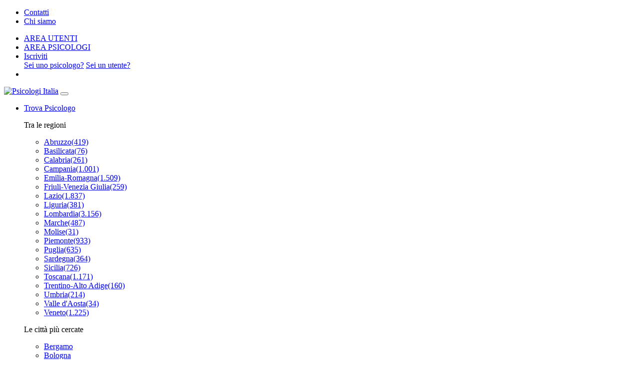

--- FILE ---
content_type: application/javascript
request_url: https://prism.app-us1.com/?a=1003438918&u=https%3A%2F%2Fwww.psicologi-italia.it%2Fcoppia-e-sesso%2Fsalute-sessuale%2Farticoli%2Fl_amore-la-sessualita_-non-hanno-eta_.html
body_size: 125
content:
window.visitorGlobalObject=window.visitorGlobalObject||window.prismGlobalObject;window.visitorGlobalObject.setVisitorId('5ba7ca62-2fb7-4a3d-8cf7-297594759bdb', '1003438918');window.visitorGlobalObject.setWhitelistedServices('tracking', '1003438918');